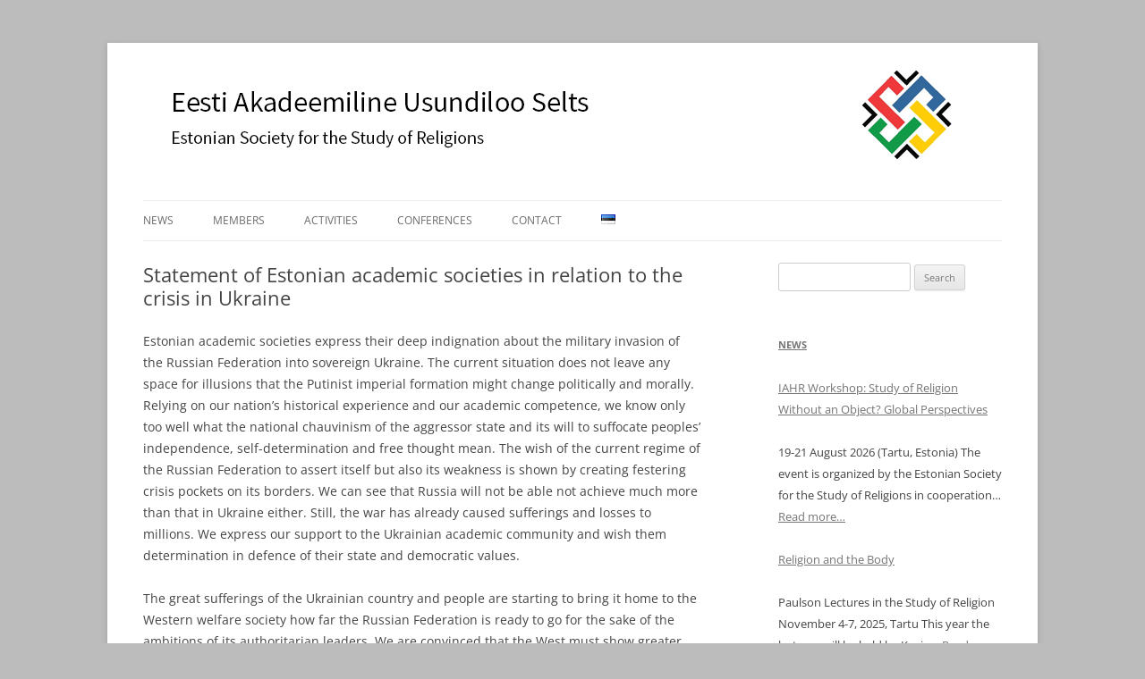

--- FILE ---
content_type: text/css
request_url: https://eaus.ee/wp-content/themes/twentytwelve-child/style.css?ver=20250715
body_size: 751
content:
/*
 Theme Name:   Twenty Twelve Child
 Theme URI:    https://eaus.ee/public_html/uus/wp-content/themes/twentytwelve-child/
 Description:  Twenty Twelve Child Theme
 Author:       EAUS
 Author URI:   http://eaus.ee
 Template:     twentytwelve
 Version:      1.0.0
 License:      GNU General Public License v2 or later
 License URI:  http://www.gnu.org/licenses/gpl-2.0.html
 Tags:         light, dark, two-columns, right-sidebar, responsive-layout, accessibility-ready
 Text Domain:  twenty-fifteen-child
*/


.entry-content img, .comment-content img, .widget img, img.header-image, .author-avatar img, img.wp-post-image {
    border-radius: none !important;
    box-shadow: none !important;
}

.site-header {
    margin-top: -10px;
    padding: 0;
}

